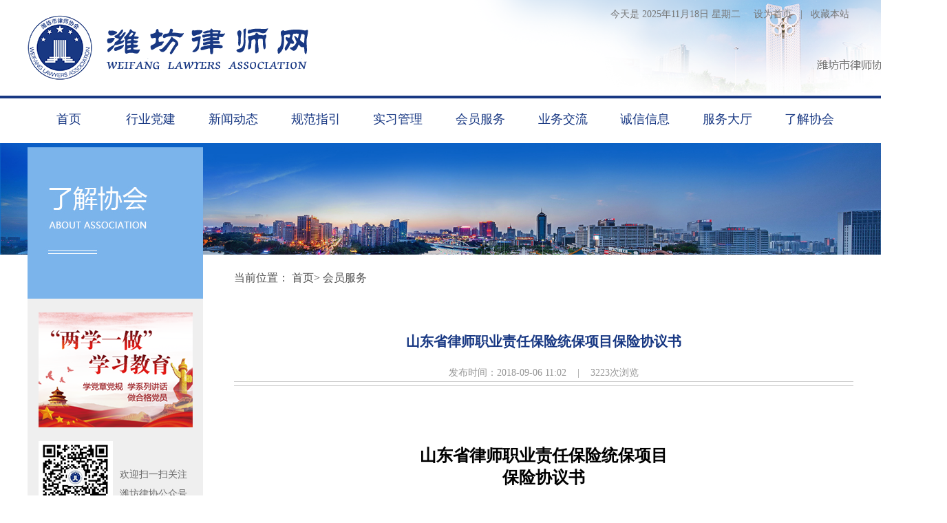

--- FILE ---
content_type: text/html; charset=utf-8
request_url: http://www.weifanglawyer.org.cn/shows/9/182.html
body_size: 12647
content:
<!doctype html>

<html class="no-js">

	<head>

		<meta charset="utf-8">

		<title>潍坊律师网_潍坊市律师协会</title>
		<meta name="keywords" content="潍坊律师网,潍坊市律师协会" />
		<meta name="description" content="" />
		<meta name="referrer" content="never"/>
		<link rel="stylesheet" type="text/css" href="/static/modules/cms/css/style.css?t=6">

		<link rel="stylesheet" href="/static/modules/cms/css/main.css" />

		<link rel="stylesheet" href="/static/modules/cms/css/table.css" />

		<!--左滑样式-->
    	<link rel="stylesheet" href="/static/modules/cms/css/luara.left.css"/>

    	<link rel="shortcut icon" href="/static/modules/cms/images/logo.ico" mce_href="/static/modules/cms/images/logo.ico" type="image/x-icon">

		<script src="/static/modules/cms/js/jquery.min.js"></script>
	    <!--Luara js文件-->
	    <script src="/static/modules/cms/js/jquery.luara.0.0.1.min.js"></script>

	    <script src="/static/modules/cms/js/unslider.min.js"></script>

	    <script type="text/javascript" src="/static/modules/cms/js/uaredirect.js"></script>

	</head>

	<body>

		<div class="header">
			<div class="father">
				
				<div class="logo">
					
					<img src="/static/modules/cms/images/logo-20180808_03.png">

				</div>
				
				<div class="logo_shezhi">
					<span>
						<a href="javascript:void(0);" onclick="SetHome(this,document.domain);">设为首页</a>
					</span>&nbsp;&nbsp;|&nbsp;&nbsp;
					<span>
						<a href="javascript:void(0);" onclick="AddFavorite('我的网站',location.href)">收藏本站</a>
					</span>
				</div>
				<div class="logo_time">
					今天是 2025年11月18日 星期二				</div>

				<script type="text/javascript">
				    function SetHome(obj,url){
					    try{
					        obj.style.behavior='url(#default#homepage)';
					        obj.setHomePage(url);
					    }catch(e){
					        if(window.netscape){
					            try{
					                netscape.security.PrivilegeManager.enablePrivilege("UniversalXPConnect");
					            }catch(e){
					                alert("抱歉，此操作被浏览器拒绝！\n\n请在浏览器地址栏输入“about:config”并回车然后将[signed.applets.codebase_principal_support]设置为'true'");
					            }
					        }else{
					            alert("抱歉，您所使用的浏览器无法完成此操作。\n\n您需要手动将【"+url+"】设置为首页。");
					        }
					    }
					}
 
				//收藏本站
				function AddFavorite(title, url) {
				    try {
				        window.external.addFavorite(url, title);
				    }
				    catch (e) {
				        try {
				            window.sidebar.addPanel(title, url, "");
				        }
				        catch (e) {
				            alert("抱歉，您所使用的浏览器无法完成此操作。\n\n加入收藏失败，请使用Ctrl+D进行添加");
				        }
				    }
				}

				</script>

			</div>

		</div>
		
		<div class="daohang">

			<!-- <div class="fenge1"></div> -->

			<div class="menu">
				
				<div class="menu table">
					
					<ul class="ul1">
						<li class="li1">
							<a class="a1" href="/">首页</a>
						</li>
												<li class="li1" >
						<a  class="a1" href="/index.php/lists/12.html" title="行业党建">行业党建</a>
						<!--判断是否有子栏目-->
												<ul class="slide">
														<li><a href="/index.php/lists/39.html" title="律协党建">律协党建</a></li>
														<li><a href="/index.php/lists/40.html" title="两学一做">两学一做</a></li>
																					
						</ul>
												</li>
												<li class="li1" >
						<a  class="a1" href="/index.php/lists/6.html" title="新闻动态">新闻动态</a>
						<!--判断是否有子栏目-->
												<ul class="slide">
														<li><a href="/index.php/lists/25.html" title="行业动态">行业动态</a></li>
														<li><a href="/index.php/lists/26.html" title="通知公告">通知公告</a></li>
																					
						</ul>
												</li>
												<li class="li1" >
						<a  class="a1" href="/index.php/lists/7.html" title="规范指引">规范指引</a>
						<!--判断是否有子栏目-->
												<ul class="slide">
																					
						</ul>
												</li>
												<li class="li1" >
						<a  class="a1" href="/index.php/lists/8.html" title="实习管理">实习管理</a>
						<!--判断是否有子栏目-->
												<ul class="slide">
																					
						</ul>
												</li>
												<li class="li1" class='hover'>
						<a  class="a1" href="/index.php/lists/9.html" title="会员服务">会员服务</a>
						<!--判断是否有子栏目-->
												<ul class="slide">
																					
						</ul>
												</li>
												<li class="li1" >
						<a  class="a1" href="/index.php/lists/10.html" title="业务交流">业务交流</a>
						<!--判断是否有子栏目-->
												<ul class="slide">
																					
						</ul>
												</li>
												<li class="li1" >
						<a  class="a1" href="/index.php/lists/11.html" title="诚信信息">诚信信息</a>
						<!--判断是否有子栏目-->
												<ul class="slide">
														<li><a href="/index.php/lists/37.html" title="表彰信息">表彰信息</a></li>
														<li><a href="/index.php/lists/38.html" title="警示信息">警示信息</a></li>
																					
						</ul>
												</li>
												<li class="li1" >
						<a  class="a1" href="/index.php/lists/13.html" title="服务大厅">服务大厅</a>
						<!--判断是否有子栏目-->
												<ul class="slide">
							
							<li><a href="/formguide/index/index.html?id=5" target="_blank">投诉中心</a></li>

							<li><a href="/formguide/index/index.html?id=7" target="_blank">维权中心</a></li>

							<li><a href="http://12348.shandong.gov.cn/channels/ch00630/" target="_blank">律师/律所查询</a></li>

							<li><a href="https://flk.npc.gov.cn/" target="_blank">法律法规检索</a></li>

							<li><a href="/lists/45">业务培训报名入口</a></li>

							<li><a href="http://kaoshi.speaklaw.cn/" target="_blank">诚信执业在线学习</a></li>

							<li><a href="/lists/47">下载专区</a></li>
														
						</ul>
												</li>
												<li class="li1" >
						<a  class="a1" href="/index.php/lists/5.html" title="了解协会">了解协会</a>
						<!--判断是否有子栏目-->
												<ul class="slide">
														<li><a href="/index.php/lists/14.html" title="协会简介">协会简介</a></li>
														<li><a href="/index.php/lists/15.html" title="协会章程">协会章程</a></li>
														<li><a href="/index.php/lists/16.html" title="律师行业党委">律师行业党委</a></li>
														<li><a href="/index.php/lists/17.html" title="律师行业纪委">律师行业纪委</a></li>
														<li><a href="/index.php/lists/18.html" title="常务理事会">常务理事会</a></li>
														<li><a href="/index.php/lists/49.html" title="监事会">监事会</a></li>
														<li><a href="/index.php/lists/19.html" title="理事会">理事会</a></li>
														<li><a href="/index.php/lists/20.html" title="专门委员会">专门委员会</a></li>
														<li><a href="/index.php/lists/21.html" title="专业委员会">专业委员会</a></li>
														<li><a href="/index.php/lists/22.html" title="秘书处">秘书处</a></li>
																					
						</ul>
												</li>
												
					</ul>

				</div>

			</div>
		</div>
		<div class="banner2">
			
			<img src="/static/modules/cms/images/pic.jpg">

		</div>

		<div class="core">

			<div class="list1">
				
				<div class="left">

	<div class="news_type">
		
		<div class="title">
			
			<img id="left-bg" src=""/>
		</div>

		<div class="title_child">
			
			<ul>

								

			</ul>

		</div>

		<div class="left_pic">
			
			<div class="left_pic_x">
				
				<img src="/static/modules/cms/images/xuexi.png">

			</div>

			<div class="left_pic_wx">
				
				<div>

					<img src="/static/modules/cms/images/8.png">

				</div>

				<div>
					<p>欢迎扫一扫关注</p>

					<p>潍坊律协公众号</p>

				</div>

			</div>

		</div>

	</div>

</div>
<script type="text/javascript">
	//获取当前地址的相对路径
	var url = document.location.toString();
	var arrUrl = url.split("//");

	var start = arrUrl[1].indexOf("/");
	var relUrl = arrUrl[1].substring(start);//stop省略，截取从start开始到结尾的所有字符

	if(relUrl.indexOf("?") != -1){
		relUrl = relUrl.split("?")[0];
	}
	url=relUrl;
	if(url.indexOf('14') >= 0 || url.indexOf('15') >= 0 || url.indexOf('16') >= 0 || url.indexOf('17') >= 0 || url.indexOf('18') >= 0 || url.indexOf('19') >= 0 || url.indexOf('20') >= 0 || url.indexOf('21') >= 0 || url.indexOf('22') >= 0 || url.indexOf('23') >= 0 || url.indexOf('24') >= 0 || url.indexOf('49') >= 0){
		$('#left-bg').attr('src', "/static/modules/cms/images/f5.jpg");
	}else if(url.indexOf('25') >= 0 || url.indexOf('26') >= 0){
		$('#left-bg').attr('src', "/static/modules/cms/images/f3.jpg");
	}else if(url.indexOf('27') >= 0 || url.indexOf('28') >= 0|| url.indexOf('7') >= 0){
		$('#left-bg').attr('src', "/static/modules/cms/images/f6.jpg");
	}else if(url.indexOf('29') >= 0 || url.indexOf('30') >= 0 || url.indexOf('31') >= 0 || url.indexOf('8') >= 0){
		$('#left-bg').attr('src', "/static/modules/cms/images/f8.jpg");
	}else if(url.indexOf('32') >= 0 || url.indexOf('33') >= 0 || url.indexOf('34') >= 0 || url.indexOf('9') >= 0){
		$('#left-bg').attr('src', "/static/modules/cms/images/f7.jpg");
	}else if(url.indexOf('35') >= 0 || url.indexOf('36') >= 0 || url.indexOf('10') >= 0){
		$('#left-bg').attr('src', "/static/modules/cms/images/f1.jpg");
	}else if(url.indexOf('37') >= 0 || url.indexOf('38') >= 0){
		$('#left-bg').attr('src', "/static/modules/cms/images/f4.jpg");
	}else if(url.indexOf('39') >= 0 || url.indexOf('40') >= 0){
		$('#left-bg').attr('src', "/static/modules/cms/images/f2.jpg");
	}else if(url.indexOf('search') >= 0){
		$('#left-bg').attr('src', "/static/modules/cms/images/sousuo.png");
	}else{
		$('#left-bg').attr('src', "/static/modules/cms/images/fuwu.png");
	}
</script>

				<div class=right>

					<div class="weizhi bread-nav">
						<span>当前位置：
							  <a href="/">首页</a>&gt; <a href="/lists/9.html" >会员服务</a>						</span>

					</div>

					<!-- <div class="hot"> -->
						
						<div class="news_data">
							
							<div class="news_title">
								
								<span>山东省律师职业责任保险统保项目保险协议书</span>

							</div>

							<div class="news_shuxing">
							<span>发布时间：2018-09-06 11:02</span><span>&nbsp;&nbsp;&nbsp;&nbsp;|&nbsp;&nbsp;&nbsp;&nbsp;</span><span>3223次浏览</span>

							</div>

						</div>
					<!-- </div> -->

					<div class="xian2"></div>
					<div class="news_neirong">
						
						<div class="xiangxi">
							<div>
	&nbsp;
	<h2 style="text-align: center;">
		&nbsp;<br />
		山东省律师职业责任保险统保项目<br />
		保险协议书</h2>
	&nbsp;<br />
	&nbsp;<br />
	甲方： 山东省律师协会<br />
	地址： 济南市经十路9777号<br />
	&nbsp;<br />
	乙方：中国人民财产保险股份有限公司山东省分公司<br />
	地址：济南市泺源大街88号<br />
	&nbsp;<br />
	甲乙双方就甲方组织的山东省律师职业责任保险统保项目，经协商签订如下协议，以兹共同遵守。<br />
	一、协议组成<br />
	1、下列文件应作为本协议的组成部分：<br />
	（1）本保险协议书；<br />
	（2）保险单、保险凭证、批单;<br />
	（3）中选通知书（2012年）；<br />
	（4）竞争性谈判文件答疑及竞争性谈判文件（2012年）；<br />
	（5）应答文件澄清及承诺（2012年）；<br />
	（6）应答文件（2012年）；<br />
	（7）形成合同的其他有关文件。<br />
	2、上述文件应互为补充和解释，如有不清或互相矛盾之处，以上面所列顺序在前的为准。<br />
	二、保险项目<br />
	山东省律师协会组织的山东省律师职业责任保险统保项目。<br />
	三、投保与出单<br />
	本协议签订后，甲方收集全省拟投保律师事务所及律师投保清单（见附件一：投保确认清单；附件二：投保人员清单），由甲方依据本年度确定的保险费价格核算全省应缴保险费，向乙方指定账户划付保险费。<br />
	乙方在收到甲方投保确认清单、投保人员清单、保险费后，依据本章《山东省律师职业责任保险统保方案》内容向甲方出具保险单并后附承保确认清单（见附件三：承保确认清单）、向各被保险律师事务所出具保险凭证（见附件四：保险凭证样本）；向山东省律师协会、各地市律师协会、各律师事务所分别开具保险费发票，开具金额依据应缴保费一览表。<br />
	一旦乙方未按本协议中保险方案及各项特别条款、特别约定内容出具完整的保险单，甲方有权要求乙方批改或重新出具；乙方如在接到批改或重新出具保单申请之日起三个工作日内未完成保单批改或重新出具工作，甲方有权选择终止本协议。<br />
	四、保险条件及条款<br />
	&nbsp;<br />
	<strong>律师职业责任保险统保方案</strong><br />
	<table align="center" border="1" cellpadding="0" cellspacing="0" width="584">
		<tbody>
			<tr>
				<td colspan="4" style="width:584px;">
					<strong>一、投保人名称和地址</strong></td>
			</tr>
			<tr>
				<td colspan="2" style="width:125px;">
					投保人名称：</td>
				<td colspan="2" style="width:459px;">
					山东省律师协会</td>
			</tr>
			<tr>
				<td colspan="2" style="width:125px;height:28px;">
					投保人地址：</td>
				<td colspan="2" style="width:459px;height:28px;">
					济南市经十路15743号</td>
			</tr>
			<tr>
				<td colspan="4" style="width:584px;">
					<strong>二、被保险人名称和地址</strong></td>
			</tr>
			<tr>
				<td colspan="2" style="width:125px;">
					被保险人名称：</td>
				<td colspan="2" style="width:459px;">
					山东省律师协会所辖的各律师事务所及律师</td>
			</tr>
			<tr>
				<td colspan="2" style="width:125px;">
					被保险人地址：</td>
				<td colspan="2" style="width:459px;">
					详见投保清单</td>
			</tr>
			<tr>
				<td rowspan="4" style="width:65px;height:20px;">
					<strong>三、</strong><br />
					<strong>赔</strong><br />
					<strong>偿</strong><br />
					<strong>限</strong><br />
					<strong>额</strong></td>
				<td style="width:60px;height:20px;">
					<strong>方案</strong></td>
				<td style="width:212px;height:20px;">
					每名律师年累计赔偿限额（万元）</td>
				<td style="width:248px;height:20px;">
					每家律师事务所每次赔偿限额（万元）</td>
			</tr>
			<tr>
				<td style="width:60px;height:54px;">
					<strong>A</strong><strong>方案</strong></td>
				<td style="width:212px;height:54px;">
					400</td>
				<td style="width:248px;height:54px;">
					400</td>
			</tr>
			<tr>
				<td style="width:60px;height:46px;">
					<strong>B</strong><strong>方案</strong></td>
				<td style="width:212px;height:46px;">
					1000</td>
				<td style="width:248px;height:46px;">
					1000</td>
			</tr>
			<tr>
				<td colspan="3" style="width:519px;height:46px;">
					所有被保险人年累计赔偿限额RMB1.5亿元</td>
			</tr>
			<tr>
				<td colspan="2" style="width:125px;height:20px;">
					<strong>四、法律费用</strong></td>
				<td colspan="2" style="width:459px;height:20px;">
					每家律师事务所每次事故7万元，且与每次事故赔偿限额单独计算，但累计不超过每个律师事务所累计赔偿限额。</td>
			</tr>
			<tr>
				<td colspan="2" style="width:125px;height:20px;">
					<strong>五、免赔额</strong></td>
				<td colspan="2" style="width:459px;height:20px;">
					每次事故绝对免赔额为每次事故损失金额的5%。</td>
			</tr>
			<tr>
				<td colspan="2" style="width:125px;height:15px;">
					<strong>六、保险期限</strong></td>
				<td colspan="2" style="width:459px;height:15px;">
					12个月。</td>
			</tr>
			<tr>
				<td colspan="2" style="width:125px;height:15px;">
					<strong>七、索赔基础</strong></td>
				<td colspan="2" style="width:459px;height:15px;">
					期内索赔制</td>
			</tr>
			<tr>
				<td colspan="2" style="width:125px;height:15px;">
					<strong>八、追溯期</strong></td>
				<td colspan="2" style="width:459px;height:15px;">
					1、首次投保追溯期设定：<br />
					首次投保追溯期一年，即为首次合同生效日之前一年；<br />
					2、连续投保追溯期设定：<br />
					连续投保，本保险追溯期从首次投保追溯期开始之日开始计算，最长不超过四年。</td>
			</tr>
			<tr>
				<td colspan="2" style="width:125px;height:15px;">
					<strong>九、保险费</strong></td>
				<td colspan="2" style="width:459px;height:15px;">
					A方案：75元/人；B方案：110元/人</td>
			</tr>
			<tr>
				<td colspan="2" style="width:125px;height:15px;">
					<strong>十、保费支付</strong></td>
				<td colspan="2" style="width:459px;height:15px;">
					按山东省保监局相关文件执行。</td>
			</tr>
			<tr>
				<td colspan="2" style="width:125px;height:15px;">
					<strong>十一、适用条款：</strong></td>
				<td colspan="2" style="width:459px;height:15px;">
					中国人民财产保险股份有限公司律师职业责任保险条款[人保（备案）【2009】N323号]</td>
			</tr>
			<tr>
				<td colspan="2" style="width:125px;height:37px;">
					<strong>十二、特别约定</strong></td>
				<td colspan="2" style="width:459px;height:37px;">
					1、律师调动，律师事务所分立合并特别约定<br />
					保险期限内，律师在山东省范围内的律师事务所之间正常调动，该律师保险责任、赔偿限额不受影响。如调动后的律师事务所不在被保险人清单中，且原律师事务所未对该调动律师作退保的，因该律师导致的保险事故，保险人承担赔偿责任，该律师的赔偿限额仍按保单规定的每名律师累计赔偿限额执行。经该律师本人申请，保险人同意将赔款直接划转该律师事务所。分立或合并的律师事务所符合被保险人范围，保险责任不受影响。<br />
					2、新投保情况特别约定<br />
					对于保险期间内新加入要求投保的律师，保险公司须予以办理承保；保险费的收取按照保险公司短期费率计收；保单形式为批单及保险凭证。<br />
					3、退保情况特别约定<br />
					保险期间内如律师要求退保的，保险公司须予以办理；保险费的退还按未到期保险费短期费率计提。<br />
					4、保费优惠特别约定<br />
					如果协会统保项目首年赔款不超过保费的10%，第二年续保时，保险费在第一年的基础上优惠10%；连续两年赔款均不超过保费的10%，续保时在第一年保费基础上优惠20%；连续三年赔款均不超过保费的10%，续保时在第一年保费基础上优惠30%；连续多年（超过3年）符合该条件，累计优惠最高为第一年保费的30%。<br />
					凡上一年度赔款超过10%，续保时保费为第一年保费。<br />
					5、附加意外伤害医疗保险特别约定<br />
					被保险人指派的律师在开庭时及开庭前后24小时内因意外事故造成的人身伤害所产生的医疗费用，保险人负责赔偿（不包括残疾保险金和死亡保险金）。每人每次事故赔偿限额为人民币5000.00元。<br />
					6、责任免除特别约定<br />
					保险人同意，将保险条款中第六条第五项&ldquo;被保险人与他人签订所约定的责任，但即使没有这种协议依法仍应由被保险人承担的法律责任不在此限。&rdquo;改为：&ldquo;被保险人与他人签订所约定的责任，但依照法律法规应赔偿的责任不在此限。&rdquo;</td>
			</tr>
			<tr>
				<td colspan="2" style="width:125px;height:183px;">
					<strong>十三、特别条款</strong></td>
				<td colspan="2" style="width:459px;height:183px;">
					下列特别条款适用于本保险单的各个部分，若其与本保险单的其他规定相冲突，则以下列特别条款为准：<br />
					<strong>1</strong><strong>、其他资料条款</strong><br />
					兹经双方同意并约定，委托人提供的有关证据文件、账册、报表等其他不可再得的资料原件，在交由被保险人保管时发生损毁、灭失或盗窃、抢劫、抢夺，并因此导致资料的无效或缺失，被保险人依法应承担的经济赔偿责任，保险人负责赔偿。<br />
					<strong>2</strong><strong>、错误和遗漏条款</strong><br />
					经双方同意，投保人、被保险人因过失而延迟、错误或遗漏向保险人告知或通知保险条款规定的被保险人义务所列事项，被保险人在本保险合同项下的权益不受影响。但投保人、被保险人一旦发现其延迟、错误或遗漏，应立即通知保险人上述事项，并支付从风险增加之日起至保险期间届满之日止期间可能的额外保险费，否则保险人不承担保险责任。<br />
					本附加条款与主条款内容相悖之处，以本附加条款为准；未尽之处，以主条款为主。</td>
			</tr>
			<tr>
				<td colspan="2" style="width:125px;height:33px;">
					<strong>十四、争议处理</strong></td>
				<td colspan="2" style="width:459px;height:33px;">
					被保险人与保险公司就事故责任及赔偿金额发生分歧时，由事故调解委员会进行调解。</td>
			</tr>
		</tbody>
	</table>
	<div style="clear:both;">
		&nbsp;</div>
	&nbsp;<br />
	五、保险费计算及支付<br />
	1、自2012年起，本统保项目连续四年赔款均不超过保费的10%，根据双方协议，确定2016年10月-2017年10月保险费为：A方案:<u>45.00</u>元/人 &nbsp;&nbsp;B方案:<u>66.00</u>元/人&nbsp;<br />
	2、保险费的支付方式<br />
	甲方统一向乙方指定账户划付。<br />
	六、期内服务<br />
	1、理赔单证要求&nbsp;<br />
	发生保险事故后，乙方认可被保险人提交的下列材料作为理赔依据，并承诺除此之外不再要求提供任何其他材料：<br />
	1）出险通知书（由保险公司提供，被保险人填写并签章）<br />
	2）保险凭证复印件<br />
	3）证明律师责任的法律文件（经人民法院判决书、仲裁机构裁决书、事故调解委员会调解书、经双方当事人协商确定并经保险人认可的赔偿协议）<br />
	4）索赔申请书<br />
	5）损失清单<br />
	6）责任职业律师的《律师职业证》复印件<br />
	7）与委托人签订的委托合同或委托代理合同复印件<br />
	8）其他证明损失性质、原因和程度的单证材料复印件<br />
	2、理赔程序与服务要求<br />
	1）接报案<br />
	乙方设立24小时保险服务专线电话，电话号码：<u>95518</u>，可随时接受被保险人的出险报案。<br />
	2）现场查勘<br />
	A、乙方接到报案后，应在2小时内以书面（传真）提出处理意见，并回复是否前往现场调查。如果乙方未按上述规定进行书面（传真）回复，则表示不去现场调查并同意以被保险人提供的索赔材料为理赔依据。<br />
	B、如需要现场调查，乙方的查勘理赔人员应在5小时内赶到事发律师事务所。<br />
	C、乙方的查勘人员到达现场后，应立即查明出险时间、地点、原因，商定初步的后续处理方案并签字确认。<br />
	3）核定损失和赔偿金额<br />
	A、被保险人通过传真的方式按本协议相关规定所提交的索赔资料，乙方接到后应给予书面确认（包括书面签收、传真确认），并应立即审查核实。<br />
	B、乙方若认为被保险人递交的证明和资料不完整的，应立即以书面或口头方式通知被保险人应补充提供的有关证明和资料。在乙方工作人员确认接到索赔资料2个工作日内未提出有关审核意见，则视为乙方认可索赔资料完整。<br />
	C、上述资料的原始单证应在采用上述方式提交后10日内（以邮寄日为准）以EMS、邮寄或其他方式向乙方项目服务小组提交。<br />
	乙方据此在3个工作日内对损失及赔偿金额进行核定。<br />
	4）事故调解委员会<br />
	在被保险人与乙方就事故责任及赔偿金额发生分歧时，由事故调解委员会进行调解。<br />
	事故调解委员会成员三名，由甲乙双方协商确定三名该领域的专家组成。不能协商确定时，由双方共同从济南仲裁委仲裁员中随机抽取三名仲裁员组成。<br />
	5）司法管辖<br />
	双方就本协议发生争议，可提交山东省律师协会所在地法院诉讼解决。<br />
	6）赔款支付<br />
	双方达成一致后，乙方同意在被保险人提供完整的索赔资料后按照以下时限要求支付赔款：<br />
	赔款金额在RMB300,000元以下（含），7个工作日内支付；<br />
	赔款金额在RMB300,000元以上，10个工作日内支付。<br />
	3、定期提供保险理赔资料<br />
	乙方应于每季度初10日内向甲方提供上个季度保险理赔统计报表和报案清单，理赔统计报表和报案清单应加盖乙方签章。报表格式由甲方、乙方共同商定。<br />
	七、一般条款<br />
	（一）协议有效期<br />
	叁年。<br />
	（二）协议变更<br />
	本协议如有未尽事宜，经甲乙双方协商后可随时以书面形式修改或补充，并作为本协议的组成部分。<br />
	如因特殊原因确有需要解除本协议的，甲方、乙方均应提前90天通知对方终止本协议，并对保单进行相应注销。<br />
	（三）保密条款<br />
	除非下列情况，自本协议生效之日起，甲乙双方不得将本协议涉及的所有有形、无形的信息及资料（包括但不限于双方的往来书面文字文件、电子邮件及信息、软盘资料等）泄露给第三方：<br />
	1、应法律或司法管辖要求而提供，或；<br />
	2、经甲乙双方书面同意：<br />
	本协议一方因过错造成泄密而给另一方造成损失的，过错一方承担经济赔偿责任。<br />
	本协议终止时本条款继续有效三年。<br />
	（四）法律责任<br />
	由于本协议一方当事人的过错，造成本协议不能履行或者不能完全履行的，由有过错的一方依法承担违约责任；如属双方当事人的过错，则根据双方当事人过错的实际情况，由双方当事人分别承担各自应负的违约责任。<br />
	若发生违约情形，违约方依法依约承担其相应法律责任后，除非守约方同意终止本协议的，本协议仍须继续履行。<br />
	（五）其他<br />
	1、乙方按本协议出具的保单与本协议冲突之处，以本协议内容为准，本协议另有明确约定的情况除外。<br />
	2、本协议执行过程中，甲方可根据实际情况就单项保险事故聘请专业保险经纪公司提供服务，服务费用由乙方支付。费用数额由甲、乙以及保险经纪公司协商确定。<br />
	3、甲方所辖部分律师或律师事务所没有参加投保或中途退保的，甲方不承担违约责任，且不影响本协议效力。<br />
	4、本协议一式四份，甲方执贰份，乙方执贰份。<br />
	附件：1、投保确认清单<br />
	2、应缴保费一览表<br />
	3、承保确认清单<br />
	4、保险凭证样本<br />
	&nbsp;<br />
	&nbsp;<br />
	甲方：山东省律师协会&nbsp;&nbsp;&nbsp;&nbsp; 乙方：中国人民财产保险股份有限公司<br />
	山东省分公司<br />
	&nbsp;<br />
	负 责 人 ： &nbsp;&nbsp;&nbsp;&nbsp;&nbsp;&nbsp;&nbsp;&nbsp;&nbsp;&nbsp;&nbsp;&nbsp;&nbsp;&nbsp;&nbsp;&nbsp;&nbsp;&nbsp;&nbsp;&nbsp;负 责 人：<br />
	&nbsp;<br />
	（或授权代表）&nbsp;&nbsp;&nbsp;&nbsp;&nbsp;&nbsp;&nbsp;&nbsp;&nbsp;&nbsp;&nbsp;&nbsp;&nbsp;&nbsp;&nbsp; &nbsp;&nbsp;&nbsp;&nbsp;&nbsp;&nbsp;（或授权代表）<br />
	时间： &nbsp;&nbsp;&nbsp;年 &nbsp;&nbsp;&nbsp;月 &nbsp;&nbsp;日&nbsp;&nbsp; &nbsp;&nbsp;&nbsp;&nbsp;&nbsp;时间：&nbsp; &nbsp;&nbsp;&nbsp;年 &nbsp;&nbsp;&nbsp;月 &nbsp;&nbsp;&nbsp;日<br />
	签字地点：<br />
	&nbsp;<br />
	&nbsp;<br />
	&nbsp;<br />
	&nbsp;<br />
	&nbsp;<br />
	&nbsp;<br />
	&nbsp;<br />
	&nbsp;<br />
	&nbsp;<br />
	&nbsp;<br />
	&nbsp;<br />
	&nbsp;<br />
	&nbsp;<br />
	&nbsp;<br />
	&nbsp;<br />
	&nbsp;<br />
	&nbsp;<br />
	&nbsp;<br />
	<strong>附件一：投保确认清单</strong><br />
	<strong>投保确认清单</strong><br />
	<strong>（所有页面填写完毕后请加盖骑缝章）</strong><br />
	&nbsp;<br />
	&nbsp;<br />
	<table border="1" cellpadding="0" cellspacing="0">
		<tbody>
			<tr>
				<td style="width:591px;">
					<strong>律师事务所所在地市&nbsp;&nbsp;&nbsp;&nbsp;&nbsp;&nbsp;&nbsp;&nbsp;&nbsp;&nbsp; &nbsp;&nbsp;&nbsp;&nbsp;&nbsp;&nbsp;&nbsp;&nbsp;&nbsp;&nbsp;&nbsp;&nbsp;&nbsp;&nbsp;&nbsp;&nbsp;&nbsp;&nbsp;&nbsp;律师事务所名称 &nbsp;&nbsp;&nbsp;&nbsp;&nbsp;&nbsp;&nbsp;&nbsp;&nbsp;&nbsp;&nbsp;&nbsp;&nbsp;&nbsp;</strong><br />
					&nbsp;<br />
					<strong>律师事务所地址&nbsp;&nbsp;&nbsp;&nbsp;&nbsp;&nbsp;&nbsp;&nbsp;&nbsp;&nbsp;&nbsp;&nbsp;&nbsp;&nbsp;&nbsp;&nbsp;&nbsp;&nbsp;&nbsp;&nbsp;&nbsp;&nbsp;&nbsp;&nbsp;&nbsp;&nbsp;&nbsp;&nbsp;&nbsp;&nbsp;&nbsp; &nbsp;&nbsp;&nbsp;&nbsp;</strong><br />
					&nbsp;<br />
					<strong>联系人&nbsp;&nbsp;&nbsp;&nbsp;&nbsp;&nbsp;&nbsp;&nbsp;&nbsp;&nbsp; &nbsp;&nbsp;&nbsp;&nbsp;&nbsp;联系电话&nbsp;&nbsp;&nbsp;&nbsp;&nbsp;&nbsp;&nbsp;&nbsp;&nbsp;&nbsp;&nbsp;&nbsp;&nbsp;&nbsp;&nbsp;&nbsp; &nbsp;&nbsp;&nbsp;&nbsp;填表日期：</strong><strong><u>2012</u></strong><strong><u>年</u></strong>&nbsp;&nbsp; <strong><u>月</u></strong>&nbsp;&nbsp; <strong><u>日</u></strong></td>
			</tr>
		</tbody>
	</table>
	本律师事务所声明：已充分理解投保险种对应的保险条款（包括责任免除部分和特别约定部分），同意以此确认作为参加山东省律师协会律师职业责任保险统保的依据，并郑重承诺在&nbsp;&nbsp;&nbsp; 月&nbsp;&nbsp;&nbsp; 日之前一次性缴清本事务所应负担的保费。<br />
	&nbsp;<br />
	&nbsp;<br />
	<strong>方案选择</strong>&nbsp;&nbsp;&nbsp;&nbsp;&nbsp;&nbsp;&nbsp;&nbsp;&nbsp;&nbsp;&nbsp; <strong>方案</strong><strong>(A</strong><strong>、</strong><strong>B</strong><strong>请选择</strong><strong>)&nbsp;&nbsp;&nbsp;&nbsp;&nbsp;&nbsp;&nbsp;&nbsp;&nbsp;&nbsp;&nbsp;&nbsp;&nbsp;&nbsp;&nbsp;&nbsp;&nbsp;&nbsp;&nbsp;&nbsp;&nbsp;&nbsp;&nbsp;&nbsp;&nbsp;&nbsp;&nbsp;&nbsp;&nbsp;&nbsp;&nbsp;&nbsp;&nbsp;&nbsp;&nbsp; </strong>&nbsp;&nbsp;&nbsp;&nbsp;&nbsp;&nbsp;&nbsp;&nbsp;&nbsp;&nbsp;&nbsp;&nbsp;&nbsp;&nbsp;<br />
	<table border="1" cellpadding="0" cellspacing="0">
		<tbody>
			<tr>
				<td style="width:67px;height:76px;">
					总人数（人）</td>
				<td style="width:67px;height:76px;">
					参保人数（人）</td>
				<td style="width:67px;height:76px;">
					应缴保费（元）</td>
				<td style="width:64px;height:76px;">
					省律协承担比例（%）</td>
				<td style="width:66px;height:76px;">
					省律协承担金额（元）</td>
				<td style="width:64px;height:76px;">
					市律协承担比例（%）</td>
				<td style="width:66px;height:76px;">
					市律协承担金额（元）</td>
				<td style="width:64px;height:76px;">
					律师事务所承担比例（%）</td>
				<td style="width:66px;height:76px;">
					律师事务所承担金额（元）</td>
			</tr>
			<tr>
				<td style="width:67px;">
					&nbsp;</td>
				<td style="width:67px;">
					&nbsp;</td>
				<td style="width:67px;">
					&nbsp;</td>
				<td style="width:64px;">
					&nbsp;</td>
				<td style="width:66px;">
					&nbsp;</td>
				<td style="width:64px;">
					&nbsp;</td>
				<td style="width:66px;">
					&nbsp;</td>
				<td style="width:64px;">
					&nbsp;</td>
				<td style="width:66px;">
					&nbsp;</td>
			</tr>
		</tbody>
	</table>
	&nbsp;<br />
	&nbsp;<br />
	附：请如实详细填写相关信息，如出现问题可及时与您取得联系并解决问题<br />
	&nbsp;<br />
	&nbsp;<br />
	&nbsp;<br />
	&nbsp;<br />
	&nbsp;<br />
	&nbsp;<br />
	&nbsp;<br />
	&nbsp;<br />
	<strong>附件二：投保人员清单</strong><br />
	<strong>投保人员清单</strong><br />
	<table border="1" cellpadding="0" cellspacing="0" width="588">
		<tbody>
			<tr>
				<td style="width:36px;height:40px;">
					序号</td>
				<td style="width:79px;height:40px;">
					姓名</td>
				<td style="width:60px;height:40px;">
					性别</td>
				<td style="width:132px;height:40px;">
					单位</td>
				<td style="width:132px;height:40px;">
					执业证号</td>
				<td style="width:90px;height:40px;">
					身份证号</td>
				<td style="width:59px;height:40px;">
					选择方案</td>
			</tr>
			<tr>
				<td style="width:36px;height:40px;">
					&nbsp;</td>
				<td style="width:79px;height:40px;">
					&nbsp;</td>
				<td style="width:60px;height:40px;">
					&nbsp;</td>
				<td style="width:132px;height:40px;">
					&nbsp;</td>
				<td style="width:132px;height:40px;">
					&nbsp;</td>
				<td style="width:90px;height:40px;">
					&nbsp;</td>
				<td style="width:59px;height:40px;">
					&nbsp;</td>
			</tr>
			<tr>
				<td style="width:36px;height:40px;">
					&nbsp;</td>
				<td style="width:79px;height:40px;">
					&nbsp;</td>
				<td style="width:60px;height:40px;">
					&nbsp;</td>
				<td style="width:132px;height:40px;">
					&nbsp;</td>
				<td style="width:132px;height:40px;">
					&nbsp;</td>
				<td style="width:90px;height:40px;">
					&nbsp;</td>
				<td style="width:59px;height:40px;">
					&nbsp;</td>
			</tr>
			<tr>
				<td style="width:36px;height:40px;">
					&nbsp;</td>
				<td style="width:79px;height:40px;">
					&nbsp;</td>
				<td style="width:60px;height:40px;">
					&nbsp;</td>
				<td style="width:132px;height:40px;">
					&nbsp;</td>
				<td style="width:132px;height:40px;">
					&nbsp;</td>
				<td style="width:90px;height:40px;">
					&nbsp;</td>
				<td style="width:59px;height:40px;">
					&nbsp;</td>
			</tr>
			<tr>
				<td style="width:36px;height:40px;">
					&nbsp;</td>
				<td style="width:79px;height:40px;">
					&nbsp;</td>
				<td style="width:60px;height:40px;">
					&nbsp;</td>
				<td style="width:132px;height:40px;">
					&nbsp;</td>
				<td style="width:132px;height:40px;">
					&nbsp;</td>
				<td style="width:90px;height:40px;">
					&nbsp;</td>
				<td style="width:59px;height:40px;">
					&nbsp;</td>
			</tr>
			<tr>
				<td style="width:36px;height:40px;">
					&nbsp;</td>
				<td style="width:79px;height:40px;">
					&nbsp;</td>
				<td style="width:60px;height:40px;">
					&nbsp;</td>
				<td style="width:132px;height:40px;">
					&nbsp;</td>
				<td style="width:132px;height:40px;">
					&nbsp;</td>
				<td style="width:90px;height:40px;">
					&nbsp;</td>
				<td style="width:59px;height:40px;">
					&nbsp;</td>
			</tr>
			<tr>
				<td style="width:36px;height:40px;">
					&nbsp;</td>
				<td style="width:79px;height:40px;">
					&nbsp;</td>
				<td style="width:60px;height:40px;">
					&nbsp;</td>
				<td style="width:132px;height:40px;">
					&nbsp;</td>
				<td style="width:132px;height:40px;">
					&nbsp;</td>
				<td style="width:90px;height:40px;">
					&nbsp;</td>
				<td style="width:59px;height:40px;">
					&nbsp;</td>
			</tr>
			<tr>
				<td style="width:36px;height:40px;">
					&nbsp;</td>
				<td style="width:79px;height:40px;">
					&nbsp;</td>
				<td style="width:60px;height:40px;">
					&nbsp;</td>
				<td style="width:132px;height:40px;">
					&nbsp;</td>
				<td style="width:132px;height:40px;">
					&nbsp;</td>
				<td style="width:90px;height:40px;">
					&nbsp;</td>
				<td style="width:59px;height:40px;">
					&nbsp;</td>
			</tr>
			<tr>
				<td style="width:36px;height:40px;">
					&nbsp;</td>
				<td style="width:79px;height:40px;">
					&nbsp;</td>
				<td style="width:60px;height:40px;">
					&nbsp;</td>
				<td style="width:132px;height:40px;">
					&nbsp;</td>
				<td style="width:132px;height:40px;">
					&nbsp;</td>
				<td style="width:90px;height:40px;">
					&nbsp;</td>
				<td style="width:59px;height:40px;">
					&nbsp;</td>
			</tr>
			<tr>
				<td style="width:36px;height:40px;">
					&nbsp;</td>
				<td style="width:79px;height:40px;">
					&nbsp;</td>
				<td style="width:60px;height:40px;">
					&nbsp;</td>
				<td style="width:132px;height:40px;">
					&nbsp;</td>
				<td style="width:132px;height:40px;">
					&nbsp;</td>
				<td style="width:90px;height:40px;">
					&nbsp;</td>
				<td style="width:59px;height:40px;">
					&nbsp;</td>
			</tr>
			<tr>
				<td style="width:36px;height:40px;">
					&nbsp;</td>
				<td style="width:79px;height:40px;">
					&nbsp;</td>
				<td style="width:60px;height:40px;">
					&nbsp;</td>
				<td style="width:132px;height:40px;">
					&nbsp;</td>
				<td style="width:132px;height:40px;">
					&nbsp;</td>
				<td style="width:90px;height:40px;">
					&nbsp;</td>
				<td style="width:59px;height:40px;">
					&nbsp;</td>
			</tr>
			<tr>
				<td style="width:36px;height:40px;">
					&nbsp;</td>
				<td style="width:79px;height:40px;">
					&nbsp;</td>
				<td style="width:60px;height:40px;">
					&nbsp;</td>
				<td style="width:132px;height:40px;">
					&nbsp;</td>
				<td style="width:132px;height:40px;">
					&nbsp;</td>
				<td style="width:90px;height:40px;">
					&nbsp;</td>
				<td style="width:59px;height:40px;">
					&nbsp;</td>
			</tr>
			<tr>
				<td style="width:36px;height:40px;">
					&nbsp;</td>
				<td style="width:79px;height:40px;">
					&nbsp;</td>
				<td style="width:60px;height:40px;">
					&nbsp;</td>
				<td style="width:132px;height:40px;">
					&nbsp;</td>
				<td style="width:132px;height:40px;">
					&nbsp;</td>
				<td style="width:90px;height:40px;">
					&nbsp;</td>
				<td style="width:59px;height:40px;">
					&nbsp;</td>
			</tr>
			<tr>
				<td style="width:36px;height:40px;">
					&nbsp;</td>
				<td style="width:79px;height:40px;">
					&nbsp;</td>
				<td style="width:60px;height:40px;">
					&nbsp;</td>
				<td style="width:132px;height:40px;">
					&nbsp;</td>
				<td style="width:132px;height:40px;">
					&nbsp;</td>
				<td style="width:90px;height:40px;">
					&nbsp;</td>
				<td style="width:59px;height:40px;">
					&nbsp;</td>
			</tr>
			<tr>
				<td style="width:36px;height:40px;">
					&nbsp;</td>
				<td style="width:79px;height:40px;">
					&nbsp;</td>
				<td style="width:60px;height:40px;">
					&nbsp;</td>
				<td style="width:132px;height:40px;">
					&nbsp;</td>
				<td style="width:132px;height:40px;">
					&nbsp;</td>
				<td style="width:90px;height:40px;">
					&nbsp;</td>
				<td style="width:59px;height:40px;">
					&nbsp;</td>
			</tr>
			<tr>
				<td style="width:36px;height:40px;">
					&nbsp;</td>
				<td style="width:79px;height:40px;">
					&nbsp;</td>
				<td style="width:60px;height:40px;">
					&nbsp;</td>
				<td style="width:132px;height:40px;">
					&nbsp;</td>
				<td style="width:132px;height:40px;">
					&nbsp;</td>
				<td style="width:90px;height:40px;">
					&nbsp;</td>
				<td style="width:59px;height:40px;">
					&nbsp;</td>
			</tr>
			<tr>
				<td style="width:36px;height:40px;">
					&nbsp;</td>
				<td style="width:79px;height:40px;">
					&nbsp;</td>
				<td style="width:60px;height:40px;">
					&nbsp;</td>
				<td style="width:132px;height:40px;">
					&nbsp;</td>
				<td style="width:132px;height:40px;">
					&nbsp;</td>
				<td style="width:90px;height:40px;">
					&nbsp;</td>
				<td style="width:59px;height:40px;">
					&nbsp;</td>
			</tr>
			<tr>
				<td style="width:36px;height:40px;">
					&nbsp;</td>
				<td style="width:79px;height:40px;">
					&nbsp;</td>
				<td style="width:60px;height:40px;">
					&nbsp;</td>
				<td style="width:132px;height:40px;">
					&nbsp;</td>
				<td style="width:132px;height:40px;">
					&nbsp;</td>
				<td style="width:90px;height:40px;">
					&nbsp;</td>
				<td style="width:59px;height:40px;">
					&nbsp;</td>
			</tr>
		</tbody>
	</table>
	&nbsp;<br />
	<strong>（表格不够可顺延）</strong></div>
<br clear="all" />
<strong>附件三：承保确认清单</strong><br />
说明：本公司确认以下律师事务所及律师为被保险人，如在本保险年度内被保险人有变化的，本公司将以批单形式进行修改。<br />
<strong>承保确认清单</strong><br />
<strong>（本清单共计</strong>&nbsp;&nbsp; <strong>页；共计</strong>&nbsp;&nbsp;&nbsp;&nbsp; <strong>家律师事务所、律师</strong>&nbsp;&nbsp;&nbsp;&nbsp;&nbsp;&nbsp;&nbsp; <strong>人）</strong><br />
<table border="1" cellpadding="0" cellspacing="0" width="687">
	<tbody>
		<tr>
			<td style="width:54px;height:40px;">
				序号</td>
			<td style="width:47px;height:40px;">
				地市</td>
			<td style="width:157px;height:40px;">
				律师事务所名称</td>
			<td style="width:90px;height:40px;">
				律师姓名</td>
			<td style="width:57px;height:40px;">
				性别</td>
			<td style="width:114px;height:40px;">
				执业证号&nbsp;&nbsp;</td>
			<td style="width:108px;height:40px;">
				身份证号</td>
			<td style="width:58px;height:40px;">
				选择<br />
				方案</td>
		</tr>
		<tr>
			<td style="width:54px;height:40px;">
				&nbsp;</td>
			<td style="width:47px;height:40px;">
				&nbsp;</td>
			<td style="width:157px;height:40px;">
				&nbsp;</td>
			<td style="width:90px;height:40px;">
				&nbsp;</td>
			<td style="width:57px;height:40px;">
				&nbsp;</td>
			<td style="width:114px;height:40px;">
				&nbsp;</td>
			<td style="width:108px;height:40px;">
				&nbsp;</td>
			<td style="width:58px;height:40px;">
				&nbsp;</td>
		</tr>
		<tr>
			<td style="width:54px;height:40px;">
				&nbsp;</td>
			<td style="width:47px;height:40px;">
				&nbsp;</td>
			<td style="width:157px;height:40px;">
				&nbsp;</td>
			<td style="width:90px;height:40px;">
				&nbsp;</td>
			<td style="width:57px;height:40px;">
				&nbsp;</td>
			<td style="width:114px;height:40px;">
				&nbsp;</td>
			<td style="width:108px;height:40px;">
				&nbsp;</td>
			<td style="width:58px;height:40px;">
				&nbsp;</td>
		</tr>
		<tr>
			<td style="width:54px;height:40px;">
				&nbsp;</td>
			<td style="width:47px;height:40px;">
				&nbsp;</td>
			<td style="width:157px;height:40px;">
				&nbsp;</td>
			<td style="width:90px;height:40px;">
				&nbsp;</td>
			<td style="width:57px;height:40px;">
				&nbsp;</td>
			<td style="width:114px;height:40px;">
				&nbsp;</td>
			<td style="width:108px;height:40px;">
				&nbsp;</td>
			<td style="width:58px;height:40px;">
				&nbsp;</td>
		</tr>
		<tr>
			<td style="width:54px;height:40px;">
				&nbsp;</td>
			<td style="width:47px;height:40px;">
				&nbsp;</td>
			<td style="width:157px;height:40px;">
				&nbsp;</td>
			<td style="width:90px;height:40px;">
				&nbsp;</td>
			<td style="width:57px;height:40px;">
				&nbsp;</td>
			<td style="width:114px;height:40px;">
				&nbsp;</td>
			<td style="width:108px;height:40px;">
				&nbsp;</td>
			<td style="width:58px;height:40px;">
				&nbsp;</td>
		</tr>
		<tr>
			<td style="width:54px;height:40px;">
				&nbsp;</td>
			<td style="width:47px;height:40px;">
				&nbsp;</td>
			<td style="width:157px;height:40px;">
				&nbsp;</td>
			<td style="width:90px;height:40px;">
				&nbsp;</td>
			<td style="width:57px;height:40px;">
				&nbsp;</td>
			<td style="width:114px;height:40px;">
				&nbsp;</td>
			<td style="width:108px;height:40px;">
				&nbsp;</td>
			<td style="width:58px;height:40px;">
				&nbsp;</td>
		</tr>
		<tr>
			<td style="width:54px;height:40px;">
				&nbsp;</td>
			<td style="width:47px;height:40px;">
				&nbsp;</td>
			<td style="width:157px;height:40px;">
				&nbsp;</td>
			<td style="width:90px;height:40px;">
				&nbsp;</td>
			<td style="width:57px;height:40px;">
				&nbsp;</td>
			<td style="width:114px;height:40px;">
				&nbsp;</td>
			<td style="width:108px;height:40px;">
				&nbsp;</td>
			<td style="width:58px;height:40px;">
				&nbsp;</td>
		</tr>
		<tr>
			<td style="width:54px;height:40px;">
				&nbsp;</td>
			<td style="width:47px;height:40px;">
				&nbsp;</td>
			<td style="width:157px;height:40px;">
				&nbsp;</td>
			<td style="width:90px;height:40px;">
				&nbsp;</td>
			<td style="width:57px;height:40px;">
				&nbsp;</td>
			<td style="width:114px;height:40px;">
				&nbsp;</td>
			<td style="width:108px;height:40px;">
				&nbsp;</td>
			<td style="width:58px;height:40px;">
				&nbsp;</td>
		</tr>
		<tr>
			<td style="width:54px;height:40px;">
				&nbsp;</td>
			<td style="width:47px;height:40px;">
				&nbsp;</td>
			<td style="width:157px;height:40px;">
				&nbsp;</td>
			<td style="width:90px;height:40px;">
				&nbsp;</td>
			<td style="width:57px;height:40px;">
				&nbsp;</td>
			<td style="width:114px;height:40px;">
				&nbsp;</td>
			<td style="width:108px;height:40px;">
				&nbsp;</td>
			<td style="width:58px;height:40px;">
				&nbsp;</td>
		</tr>
		<tr>
			<td style="width:54px;height:40px;">
				&nbsp;</td>
			<td style="width:47px;height:40px;">
				&nbsp;</td>
			<td style="width:157px;height:40px;">
				&nbsp;</td>
			<td style="width:90px;height:40px;">
				&nbsp;</td>
			<td style="width:57px;height:40px;">
				&nbsp;</td>
			<td style="width:114px;height:40px;">
				&nbsp;</td>
			<td style="width:108px;height:40px;">
				&nbsp;</td>
			<td style="width:58px;height:40px;">
				&nbsp;</td>
		</tr>
		<tr>
			<td style="width:54px;height:40px;">
				&nbsp;</td>
			<td style="width:47px;height:40px;">
				&nbsp;</td>
			<td style="width:157px;height:40px;">
				&nbsp;</td>
			<td style="width:90px;height:40px;">
				&nbsp;</td>
			<td style="width:57px;height:40px;">
				&nbsp;</td>
			<td style="width:114px;height:40px;">
				&nbsp;</td>
			<td style="width:108px;height:40px;">
				&nbsp;</td>
			<td style="width:58px;height:40px;">
				&nbsp;</td>
		</tr>
		<tr>
			<td style="width:54px;height:40px;">
				&nbsp;</td>
			<td style="width:47px;height:40px;">
				&nbsp;</td>
			<td style="width:157px;height:40px;">
				&nbsp;</td>
			<td style="width:90px;height:40px;">
				&nbsp;</td>
			<td style="width:57px;height:40px;">
				&nbsp;</td>
			<td style="width:114px;height:40px;">
				&nbsp;</td>
			<td style="width:108px;height:40px;">
				&nbsp;</td>
			<td style="width:58px;height:40px;">
				&nbsp;</td>
		</tr>
		<tr>
			<td style="width:54px;height:40px;">
				&nbsp;</td>
			<td style="width:47px;height:40px;">
				&nbsp;</td>
			<td style="width:157px;height:40px;">
				&nbsp;</td>
			<td style="width:90px;height:40px;">
				&nbsp;</td>
			<td style="width:57px;height:40px;">
				&nbsp;</td>
			<td style="width:114px;height:40px;">
				&nbsp;</td>
			<td style="width:108px;height:40px;">
				&nbsp;</td>
			<td style="width:58px;height:40px;">
				&nbsp;</td>
		</tr>
		<tr>
			<td style="width:54px;height:40px;">
				&nbsp;</td>
			<td style="width:47px;height:40px;">
				&nbsp;</td>
			<td style="width:157px;height:40px;">
				&nbsp;</td>
			<td style="width:90px;height:40px;">
				&nbsp;</td>
			<td style="width:57px;height:40px;">
				&nbsp;</td>
			<td style="width:114px;height:40px;">
				&nbsp;</td>
			<td style="width:108px;height:40px;">
				&nbsp;</td>
			<td style="width:58px;height:40px;">
				&nbsp;</td>
		</tr>
		<tr>
			<td style="width:54px;height:40px;">
				&nbsp;</td>
			<td style="width:47px;height:40px;">
				&nbsp;</td>
			<td style="width:157px;height:40px;">
				&nbsp;</td>
			<td style="width:90px;height:40px;">
				&nbsp;</td>
			<td style="width:57px;height:40px;">
				&nbsp;</td>
			<td style="width:114px;height:40px;">
				&nbsp;</td>
			<td style="width:108px;height:40px;">
				&nbsp;</td>
			<td style="width:58px;height:40px;">
				&nbsp;</td>
		</tr>
		<tr>
			<td style="width:54px;height:40px;">
				&nbsp;</td>
			<td style="width:47px;height:40px;">
				&nbsp;</td>
			<td style="width:157px;height:40px;">
				&nbsp;</td>
			<td style="width:90px;height:40px;">
				&nbsp;</td>
			<td style="width:57px;height:40px;">
				&nbsp;</td>
			<td style="width:114px;height:40px;">
				&nbsp;</td>
			<td style="width:108px;height:40px;">
				&nbsp;</td>
			<td style="width:58px;height:40px;">
				&nbsp;</td>
		</tr>
	</tbody>
</table>
<strong>（表格不够可顺延）</strong><br />
&nbsp;<br />
<strong>附件四：保险凭证样本</strong><br />
<strong>保 险 凭 证</strong><br />
<strong>尊敬的&nbsp;&nbsp;&nbsp;&nbsp;&nbsp;&nbsp;&nbsp; 律师事务所：</strong><br />
作为承保公司，非常感谢贵所参保山东省律师职业责任保险统保项目！保险单将留存山东省律师协会，此凭证为参保凭证，请妥善保存。根据《山东省律师职业责任保险统保项目保险协议书》，律师职业责任保险统保项目的保险条件为：<br />
&nbsp;<br />
<table align="center" border="1" cellpadding="0" cellspacing="0" width="584">
	<tbody>
		<tr>
			<td colspan="2" style="width:125px;">
				<strong>投保人名称</strong></td>
			<td colspan="2" style="width:459px;">
				山东省律师协会</td>
		</tr>
		<tr>
			<td colspan="2" style="width:125px;">
				<strong>被保险人名称</strong></td>
			<td colspan="2" style="width:459px;">
				山东省律师协会所辖的各律师事务所及律师</td>
		</tr>
		<tr>
			<td rowspan="4" style="width:65px;height:20px;">
				<strong>赔</strong><br />
				<strong>偿</strong><br />
				<strong>限</strong><br />
				<strong>额</strong></td>
			<td style="width:60px;height:20px;">
				<strong>方案</strong></td>
			<td style="width:212px;height:20px;">
				每名律师年累计赔偿限额（万元）</td>
			<td style="width:248px;height:20px;">
				每家律师事务所每次赔偿限额（万元）</td>
		</tr>
		<tr>
			<td style="width:60px;height:34px;">
				<strong>A</strong><strong>方案</strong></td>
			<td style="width:212px;height:34px;">
				400</td>
			<td style="width:248px;height:34px;">
				400</td>
		</tr>
		<tr>
			<td style="width:60px;height:27px;">
				<strong>B</strong><strong>方案</strong></td>
			<td style="width:212px;height:27px;">
				1000</td>
			<td style="width:248px;height:27px;">
				1000</td>
		</tr>
		<tr>
			<td colspan="3" style="width:519px;height:34px;">
				所有被保险人年累计赔偿限额RMB1.5亿元</td>
		</tr>
		<tr>
			<td colspan="2" style="width:125px;height:20px;">
				<strong>法律费用</strong></td>
			<td colspan="2" style="width:459px;height:20px;">
				每家律师事务所每次事故7万元，且与每次事故赔偿限额单独计算，但累计不超过每个律师事务所累计赔偿限额。</td>
		</tr>
		<tr>
			<td colspan="2" style="width:125px;height:20px;">
				<strong>免赔额</strong></td>
			<td colspan="2" style="width:459px;height:20px;">
				每次事故绝对免赔额为每次事故损失金额的5%。</td>
		</tr>
		<tr>
			<td colspan="2" style="width:125px;height:15px;">
				<strong>保险期限</strong></td>
			<td colspan="2" style="width:459px;height:15px;">
				12个月</td>
		</tr>
		<tr>
			<td colspan="2" style="width:125px;height:15px;">
				<strong>索赔基础</strong></td>
			<td colspan="2" style="width:459px;height:15px;">
				期内索赔制</td>
		</tr>
		<tr>
			<td colspan="2" style="width:125px;height:15px;">
				<strong>追溯期</strong></td>
			<td colspan="2" style="width:459px;height:15px;">
				1、首次投保追溯期设定：<br />
				首次投保追溯期一年，即为首次合同生效日之前一年；<br />
				2、连续投保追溯期设定：<br />
				连续投保，本保险追溯期从首次投保追溯期开始之日开始计算，最长不超过四年。</td>
		</tr>
		<tr>
			<td colspan="2" style="width:125px;height:37px;">
				<strong>特别约定</strong></td>
			<td colspan="2" style="width:459px;height:37px;">
				1、律师调动，律师事务所分立合并特别约定<br />
				保险期限内，律师在山东省范围内的律师事务所之间正常调动，该律师保险责任、赔偿限额不受影响。如调动后的律师事务所不在被保险人清单中，且原律师事务所未对该调动律师作退保的，因该律师导致的保险事故，保险人承担赔偿责任，该律师的赔偿限额仍按保单规定的每名律师累计赔偿限额执行。经该律师本人申请，保险人同意将赔款直接划转该律师事务所。分立或合并的律师事务所符合被保险人范围，保险责任不受影响。<br />
				2、新投保情况特别约定<br />
				对于保险期间内新加入要求投保的律师，保险公司须予以办理承保；保险费的收取按照保险公司短期费率计收；保单形式为批单及保险凭证。<br />
				3、退保情况特别约定<br />
				保险期间内如律师要求退保的，保险公司须予以办理；保险费的退还按未到期保险费短期费率计提。<br />
				4、保费优惠特别约定<br />
				如果协会统保项目首年赔款不超过保费的10%，第二年续保时，保险费在第一年的基础上优惠10%；连续两年赔款均不超过保费的10%，续保时在第一年保费基础上优惠20%；连续三年赔款均不超过保费的10%，续保时在第一年保费基础上优惠30%；连续多年（超过3年）符合该条件，累计优惠最高为第一年保费的30%。<br />
				凡上一年度赔款超过10%，续保时保费为第一年保费。<br />
				5、附加意外伤害医疗保险特别约定<br />
				被保险人指派的律师在开庭时及开庭前后24小时内因意外事故造成的人身伤害所产生的医疗费用，保险人负责赔偿（不包括残疾保险金和死亡保险金）。每人每次事故赔偿限额为人民币5000.00元。<br />
				6、责任免除特别约定<br />
				保险人同意，将保险条款中第六条第五项&ldquo;被保险人与他人签订所约定的责任，但即使没有这种协议依法仍应由被保险人承担的法律责任不在此限。&rdquo;改为：&ldquo;被保险人与他人签订所约定的责任，但依照法律法规应赔偿的责任不在此限。&rdquo;</td>
		</tr>
		<tr>
			<td colspan="2" style="width:125px;height:37px;">
				<strong>特别条款</strong></td>
			<td colspan="2" style="width:459px;height:37px;">
				下列特别条款适用于本保险单的各个部分，若其与本保险单的其他规定相冲突，则以下列特别条款为准：<br />
				<strong>1</strong><strong>、其他资料条款</strong><br />
				兹经双方同意并约定，委托人提供的有关证据文件、账册、报表等其他不可再得的资料原件，在交由被保险人保管时发生损毁、灭失或盗窃、抢劫、抢夺，并因此导致资料的无效或缺失，被保险人依法应承担的经济赔偿责任，保险人负责赔偿。<br />
				<strong>2</strong><strong>、错误和遗漏条款</strong><br />
				经双方同意，投保人、被保险人因过失而延迟、错误或遗漏向保险人告知或通知保险条款规定的被保险人义务所列事项，被保险人在本保险合同项下的权益不受影响。但投保人、被保险人一旦发现其延迟、错误或遗漏，应立即通知保险人上述事项，并支付从风险增加之日起至保险期间届满之日止期间可能的额外保险费，否则保险人不承担保险责任。<br />
				本附加条款与主条款内容相悖之处，以本附加条款为准；未尽之处，以主条款为主。</td>
		</tr>
	</tbody>
</table>
<div style="clear:both;">
	&nbsp;</div>
&nbsp;<br />
未尽事宜，请参见《山东省律师职业责任保险统保项目保险协议书》。<br />
再次向您表示感谢！<br />
&nbsp;<br />
中国人民财产保险股份有限公司山东省分公司（签章）<br />
&nbsp;&nbsp;&nbsp;&nbsp;&nbsp;&nbsp;&nbsp;&nbsp;&nbsp;&nbsp;&nbsp;&nbsp;&nbsp;&nbsp;&nbsp;&nbsp;&nbsp;&nbsp;&nbsp;&nbsp;&nbsp;&nbsp;&nbsp;&nbsp;&nbsp;&nbsp;&nbsp;&nbsp;&nbsp;&nbsp;&nbsp;&nbsp;&nbsp;&nbsp;&nbsp;&nbsp;&nbsp;&nbsp;&nbsp;&nbsp;&nbsp;&nbsp;&nbsp;&nbsp;&nbsp;&nbsp; 年 月 日<br />
&nbsp;<br />
&nbsp;<br />
&nbsp;<br />
&nbsp;<br />
&nbsp;<br />
&nbsp;<br />
&nbsp;<br />
&nbsp;<br />
&nbsp;<br />
&nbsp;<br />
&nbsp;<br />
&nbsp;<br />
&nbsp;<br />
&nbsp;<br />
<br />
						
						</div>


					</div>

					<div class="turnPage">
					
						<span class="lastArticle">
															  <a href="/shows/9/181.html"  target=_blank >上一篇：山东省律师人身意外、重大疾病保险统保项目保险协议书</a>
							
						</span>
						
						<span class="nextArticle">
															  <a href="/shows/9/183.html"  target=_blank >下一篇：律师人身险方案补充协议</a>
							
						</span>
						
					</div>
					
				</div>

			</div>
			

		</div>

<div class="fenge2"></div>
		<div class="footer">
			<div class="footer1">
				
				<div class="logo2"><img src="/static/modules/cms/images/10.png"></div>
				<div class="menu2">
					
					<ul>
												<li>
				          	<a href="/index.php/lists/12.html">行业党建</a>
						</li>
												<li>
				          	<a href="/index.php/lists/6.html">新闻动态</a>
						</li>
												<li>
				          	<a href="/index.php/lists/7.html">规范指引</a>
						</li>
												<li>
				          	<a href="/index.php/lists/8.html">实习管理</a>
						</li>
												<li>
				          	<a href="/index.php/lists/9.html">会员服务</a>
						</li>
												<li>
				          	<a href="/index.php/lists/10.html">业务交流</a>
						</li>
												<li>
				          	<a href="/index.php/lists/11.html">诚信信息</a>
						</li>
												<li>
				          	<a href="/index.php/lists/13.html">服务大厅</a>
						</li>
												<li>
				          	<a href="/index.php/lists/5.html">了解协会</a>
						</li>
												

					</ul>

				</div>
				<div class="copy">
					
					<ul>
						
						<li>主办单位：潍坊市律师协会</li>
						<li>联系电话：0536-8790381 &nbsp;&nbsp;邮箱：wfslsxh@163.com</li>
						<li>地址：潍坊市奎文区胜利街与文化路交叉口西北角<br>潍坊市公共法律服务中心407室</li>
						<li>
							<a href="https://beian.miit.gov.cn/" target="_blank">鲁ICP备18036388号</a>
						</li>
						<li>Copyright © 2025 潍坊市律师协会 all rights reserved </li>
                        <li>
							<a href="http://www.speaklaw.cn" target="_blank">技术支持：山东果柚软件科技有限公司</a>
						</li>
					</ul>

				</div>

			</div>
			
		</div>

	</body>

</html>

--- FILE ---
content_type: text/css
request_url: http://www.weifanglawyer.org.cn/static/modules/cms/css/style.css?t=6
body_size: 4128
content:
*{
	/*border:0px solid red;*/
	margin:0;
	padding: 0;
	font-family:"Microsoft YaHei";
}
a {text-decoration: none;}
li{list-style: none;}
/*设置边框*/

/*头部*/
.header {width:100%;height:139px;background: url(../images/aaa_01.jpg) no-repeat;}

.father {width: 1200px;margin: 0 auto;}

.logo {width: 32%;height: 100%;float: left;margin-right: 7%;}

.logo img {margin-top: 22px;}

.logo_time {float: right;font-size: 14px;margin-right: 19px;margin-top: 12px;color: #757575;}

.logo_shezhi {float: right;font-size: 14px;margin-right: 6px;margin-top: 12px;color: #757575;}

.logo_time a,.logo_shezhi a {color: #757575;}

.seach {width: 32%;height: 100%;float: left;}

.prompt {width: 22%;height: 85%;margin-top: 2%;float: right;background-image: url(../images/1.png);background-repeat:no-repeat;}

.daohang {position: relative;height: 65px;border-top: 4px solid #183883}

.fenge1 {height: 4px;background-color: #183883;position: relative;}

.fenge2 {height: 4px;background-color: #183883;clear:both;}

/*导航*/
.menu {height: 65px;width:1200px;margin:0 auto;}

.table {width: 1200px;height: 65px;margin:0 auto;}

.ul1 {width:1200px;height: 69px;position:absolute;top:-4px;}

.li1 {width: 9.97%;height: 65px;line-height: 60px;float:left;list-style-type: none;text-align: center;border-top:4px solid #183883; cursor: pointer;}

.a1 {font-size: 18px;color: #183883;text-decoration: none;}

.li1:hover {border-top-color:#d0183f ;font-weight: bold;/*background-color: #183883;*/}

/*.li1:hover a{color: #FFF;}*/

.li1:hover .slide{display: block;}

.slide{position: relative;z-index: 99;width: 100%;display: none;margin-top:5px;}

.slide li{width: 100%;height: 35px;line-height: 35px;background-color: #183883;opacity:0.8;}

.slide li:hover{opacity:1;}

.slide li a {color: #fff;text-decoration: none;font-size:14px;}


/*轮播*/
/*.banner {height: 510px;}*/

/*.banner_pic {height: 480px;}*/

.example2{height: 241px !important}

.example2 ol{position:relative;width: 80px;height: 20px;top:-30px;float:right;right:17.5%;}

.example2 ol li{float:left;width: 7px;height: 7px;margin: 5px;background: #7e7e7e;}

.example2 ol li.seleted{background: #d0183f;width: 22px;height: 7px;}

.example2 img {width: 100%;height: auto;}

.banner_point {height: 35px;}

.banner2 {width: 100%;}

.banner2 img {width: 100%;height: auto;}


/*核心内容*/
.core1 {width: 1200px;min-height: 1200px;margin: 0 auto;}
.core {width: 1200px;min-height: 400px;margin: 0 auto;}

.pic_img {width:100%;height: 495px;}

.pic_slider {width: 57%;height: 92%;float: left;}

.pic_slider img {width: 100%;}

.news {width:39%;height: 92%;float: right;}

.fenlei {width: 100%;height: 60px;line-height: 60px;border: 1px solid #fff;border-bottom-color: #cccccc;color:#7e7e7e }

.fenlei span {font-size: 18px;margin-right: 10px; cursor: pointer;}

.fenlei-child {font-size: 18px;font-weight: bold;color: #183883;margin-right: 10px;}

.fenlei span:hover {font-weight: bold;color: #183883}

/*hangyedongtai*/

.fenlei_data {height: 400px}

.fenlei_data .data1 {width: 82%;text-align: center;margin:0 auto;margin-top: 24px;}

.fenlei_data .data1 a {color: #4e4e4e}

.fenlei_data .data2 {font-size:14px;text-indent: 2em;display: -webkit-box;-webkit-box-orient: vertical;-webkit-line-clamp: 2;overflow: hidden;margin-top: 15px;color: #9f9f9f;margin-bottom:3px;}

.fenlei_data .data3 {width:50%;margin:0 auto;height:27px;line-height:27px;}

.fenlei_data .data3 img {width: 100%}

.fenlei_data .data4 li {height: 30px;line-height:30px;display: -webkit-box;-webkit-box-orient: vertical;-webkit-line-clamp: 1;overflow: hidden;}

.fenlei_data .data4 li a { color: #4e4e4e;}

.fenlei_data .data4 .button1 {width: 187px;height:31px;line-height:31px;margin-left:30%;margin-top:10px;font-size: 18px;background-color: #e4e4e4;color: #9d9d9d;text-align:center;}

.fenlei_data .data4 .button1 a {color: #9d9d9d;}

/*通知公告*/

.fenlei_data1 {height: 400px}

.fenlei_data1 .data1 {width: 82%;text-align: center;margin:0 auto;margin-top: 24px;}

.fenlei_data1 .data1 a {color: #4e4e4e}

.fenlei_data1 .data2 {text-indent: 2em;display: -webkit-box;-webkit-box-orient: vertical;-webkit-line-clamp: 2;overflow: hidden;margin-top: 15px;color: #9f9f9f;font-size: 14px;margin-bottom:3px;}

.fenlei_data1 .data3 {width:50%;margin:0 auto;height:27px;}

.fenlei_data1 .data3 img {width: 100%}

.fenlei_data1 .data4 li {height: 30px;line-height:30px;display: -webkit-box;-webkit-box-orient: vertical;-webkit-line-clamp: 1;overflow: hidden;}

.fenlei_data1 .data4 li a { color: #4e4e4e;}

.fenlei_data1 .data4 .button2 {width: 187px;height:31px;line-height:31px;margin-left:30%;margin-top:26px;font-size: 18px;background-color: #e4e4e4;text-align:center;color:#FFF}

.fenlei_data1 .data4 .button2 a {color: #9d9d9d;}




/*左边菜单*/

.list1{width: 1200px;min-height: 400px;}
.list2{width: 1200px;min-height: 1200px;}

/*.list1 div {float: left;}*/

.left {width: 25%;min-height: 400px;position: relative;float: left;}

.left .news_type {width: 255px;position: absolute;top: -160px;background-color: #7bb4eb}

.left .news_type .title img {width:100%;height:auto}

.left .news_type .title .title_zh {font-size: 34px;color: #FFF;}

.left .news_type .title .title_e {font-size: 10px;color: #FFF;margin-top: 15px}

.left .news_type .title .xian {width: 70px;height: 5px;border-top: 1px solid #FFF;border-bottom: 1px solid #FFF;margin-top: 32px;}

.left .news_type .title_child {background-color:#7bb4eb; }

/*.left .news_type .title_child ul {margin-top: 60px;}*/

.left .news_type .title_child ul li {width: 100%;height: 58px;line-height: 58px;}

.left .news_type .title_child ul li:hover{background-color: #183883;color: #FFF;}

.left .news_type .title_child ul li a {margin-left: 30px;font-size: 18px;color: #183883;}

.left .news_type .title_child ul li.thisclass1 a{color: #FFF;}

.left .news_type .title_child ul li:hover a {color: #FFF;font-weight: bold;}

.left .news_type .left_pic {background-color:#efefef;padding-top: 20px;height: 340px; }

.left .news_type .left_pic .left_pic_x {width: 224px;height: 167px;margin:0 auto;}

.left .news_type .left_pic .left_pic_x img {width:100%;height:auto;}

.left_pic_wx {margin-left: 16px;margin-top: 20px}

.left_pic_wx div {float:left;}

.left_pic_wx div:last-child {margin-top: 40px;margin-left: 10px}

.left_pic_wx p {margin-bottom: 10px;font-size: 14px;color: #6b6b6b}

/*右边内容*/

.right {width: 75%;min-height: 400px;float: left;}

.right .weizhi {width: 100%;height: 60px;line-height: 60px;}

.right .weizhi ,.right .weizhi a { color:#4e4e4e}

.right .hot {width: 100%;height: 200px;}

.right .hot div{float: left;}

.hot .hot_thumb {width: 216px;height: 200px;}

.hot .hot_thumb .hot_thumb_img {width: 192px;height: 129px;margin:0 auto;margin-top: 15%;margin-left: 5.5%}

.hot .hot_thumb .hot_thumb_img img {width: 100%;max-height: 129px;overflow: hidden;}

.hot .hot_data {width: 670px;height: 100%;margin-left: 10px;overflow: hidden;}

.hot .hot_data div {margin-top:8px;height: 40px;font-size: 14px;}

.hot .hot_data div:first-child {width: 670px;height: auto;line-height: 30px;font-size: 16px;color: #183883;font-weight: bold;margin-top: 25px;overflow: hidden;text-overflow: ellipsis;display: -webkit-box;

-webkit-line-clamp: 2;-webkit-box-orient: vertical;}

.hot .hot_data div:last-child {height: 30px;line-height: 30px;font-size: 16px;color: #4e4e4e}

.hot .hot_data .data_data {width:100%;text-indent: 2em;line-height:20px;display: -webkit-box;-webkit-box-orient: vertical;-webkit-line-clamp: 2;overflow: hidden;color: #969696}

.right .xian2 {width: 100%;height: 5px;border-top: 1px solid #cccccc;border-bottom: 1px solid #cccccc;}

.right .list_data_row {width: 100%;min-height: 400px;*/border-bottom: 1px solid #cccccc}

.right .list_data_row ul{margin-top: 25px;width: 100%;border-bottom: 1px dashed #cccccc;padding-bottom: 20px;}

.right .list_data_row ul:last-child {border-bottom: 0}

.right .list_data_row ul a {color: #4e4e4e}

.right .list_data_row li{width: 100%;height: 36px;line-height: 36px;margin-left: 10px;}
.right .list_data_row li:nth-child(5n){border-bottom: 1px dashed #cccccc;margin-bottom:25px;padding-bottom:25px;}

.right .list_data_row li div {width: 78%;height: 36px;line-height: 36px;float: left;display: -webkit-box;-webkit-box-orient: vertical;-webkit-line-clamp: 1;overflow: hidden;}

.right .list_data_row li div:first-child {width: 3%;height: 36px;line-height: 36px;float: left;}

.right .list_data_row li div:last-child {width: 16%;height: 36px;line-height: 36px;float: right;color:#969696;}

.right .list_data_row li:last-child {border:0 !important}


.right .news_data {width: 100%;margin-top: 50px;}

.right .news_data .news_title {width: 80%;text-align: center;margin:0 auto;line-height: 25px;font-size: 20px;color: #183883;font-weight: bold;}

.right .news_data .news_shuxing {width: 80%;text-align: center;margin:0 auto;line-height: 25px;font-size: 14px;color: #969696;margin-top: 20px;}

.news_neirong {min-height:400px;}


.new {height: 1040px;}

.news_in {width: 73%;height: 100%;float: left;}

.news_list {width: 45%;height: 33.4%;float: left;margin-right: 4.9%;}

.biaoti {height: 19%;border: 1px solid #fff;border-bottom-color: #cccccc;}

.biaoti>div{margin-top: 35px}

.biaoti a{color:#808080;}

.biaoti span:first-child{font-size: 20px;color:#183883;font-weight: bold;}

.biaoti span:last-child{font-size: 14px;}

.liebiao {height: 80%;}

.liebiao ul {height: 98%;margin: 0;padding-top: 20px;}

.liebiao li{list-style-type: none;height: 32px;line-height:32px; color: #4e4e4e;display: -webkit-box;-webkit-box-orient: vertical;-webkit-line-clamp: 1;overflow: hidden;font-size: 14px;}

.liebiao li a{color: #4e4e4e;}

.service {width: 26.5%;/*height: 96%;*/height: 90%;float: right;background-color: #efefef;/*margin-top:37px;*/margin-top:77px;position: relative;}

.service_in {height:56% ;}

.service_in_1 {font-size: 18px;color:#183883;font-weight: bold;margin-top: 30px;margin-left: 20px;}

.service_in_2 {height: 110%;margin-top:20px;}

.service_in_2>div {float: left;width: 48%;margin-top:10px;text-align: center;color: #4e4e4e;margin-top:20px;}

/*.service_in_3 {width:100%;height: 60%}
.service_in_4 {width:100%;}*/

.service_in_4 a {height:110px;margin:0 auto;margin-left: 11%;}

.service_in_4 a img {margin-top: 40px;}

.service_pic {height: 58%;}



.service_list {height: 44%;}

.download {height: 56%}

.down_biaoti {height: 24%;border: 1px solid #fff;border-bottom-color: #efefef;}

.down_biaoti>div{margin-top: 20px}

.down_biaoti span:first-child{font-size: 18px;color:#183883;font-weight: bold;margin-left: 20px;}

.down_biaoti span:last-child{float:right;margin-right:20px;font-size: 14px;}

.down_biaoti span:last-child a {color:#808080;}

.down_liebiao {height: 63%;}

.down_liebiao ul {height: 92%;margin: 0;/*padding-top: 20px;margin-left:10px;*/}

.down_liebiao li{list-style-type: none;height: 35px;line-height:35px;display: -webkit-box;-webkit-box-orient: vertical;-webkit-line-clamp: 1;overflow: hidden;font-size: 14px;padding-left:20px;padding-right:20px;}

.down_liebiao li a { color: #4e4e4e;}

.weixin {margin-left: 20px;margin-top: 20px}

.weixin>div {float:left;}

.weixin>div:last-child {margin-top: 40px;margin-left: 10px}

.weixin p {margin-bottom: 10px;font-size: 16px;color: #6b6b6b}

.pic,.pic2 {height: 100px;}

.pic2 {margin-top: 2.5%}

/*.pic2 img {margin-top: 30px;}*/

/*.contact {height: 140px;}*/

.contact_img {height: 80px;margin:2.5% 0;border: 1px solid #fff;border-bottom-color: #cccccc;border-top-color: #cccccc;}

.contact_img span{float: left;margin-left: 20px;font-size: 18px;color:#183883;font-weight: bold;margin-top: 2%}

.contact_pic {height: 56px;line-height: 56px}

.contact_pic ul {height: 100%;}

.contact_pic ul li {width: 17%;height:100%;margin-top:1.8%;float: right;list-style-type: none;margin-left: 15px}

.contact_pic ul li img {float: right;margin-right: 15px;}

/*底部*/

.footer {/*margin-bottom:50px;*/background-color: #f1f1f1}

.footer1 {width: 1200px;height: 200px;margin: 0 auto;}

.footer1>div {float: left;margin-top: 30px}

.logo2 {width: 170px;height: 170px}

.menu2 {width: 44.5%;height: 170px;border-bottom: 1px solid #dcdcdc;}

.menu2 ul {width: 100%;height: 100%;margin-top: 25px;margin-left:50px;}

.menu2 ul li {width: 33%;height:40px;line-height:40px;float: left;text-align: center;list-style-type: none;}

.menu2 ul li a {color:#183883;}

.copy {width: 41%;height: 170px;}

.copy ul {width: 100%;height: 100%;margin-top: 10px;padding-left: 140px;}

.copy ul li {/*height:25px;*/line-height:23px;list-style-type: none;color: #757575;font-size: 14px;}

.copy ul li a{color: #757575;}

.copy {width: 41%;height: 170px;border-bottom: 1px solid #dcdcdc;}

.footer2 {width: 1200px;height: 50px;line-height:50px;margin: 0 auto;}

.footer2 span {float: right;color:#757575 ;font-size: 14px;}


/*搜索框*/
.form {position: relative;width: 300px;margin: 0 auto;}

.input, .button {border: none;outline: none;}

.input {width: 100%;height: 42px;padding-left: 13px;/*margin-top: 15%;*/}

.button {height: 40px;width: 42px;cursor: pointer;position: absolute;}

.bar1 input {border: 2px solid #e5e5e5; box-shadow: 0 0 20px 42px #fff inset; /*border-radius: 5px;*/color: #9E9C9C; background-color: #FFF !important;}

.bar1 button {/*top: 50px;*/top: 5px;right:-10px;background: none;border-radius: 0 5px 5px 0;}

.bar1 button:before {font-family: FontAwesome;font-size: 16px;color: #F9F0DA;}

.button-blue {margin:0 auto;/*margin-top: 20px;*/background: #183883;width: 250px;height: 60px;line-height:60px;font-size: 20px;color: #ffffff;border-radius: 5px 5px 5px 5px;font-weight: bold;text-align:center;}

.button-blue a {color: #ffffff;}

.page_style {width: 40%;height: 50px;margin:0 auto;margin-top: 50px;text-align: center;}


.page-box{
	width: 100%;text-align: center;margin: 0 0 20px;
}
.page-box #pages{
	display: inline-block;
	margin-right: 10px;
}


.page-box #pages a{
	display: inline-block;
	width: 35px;
	height:35px;
	color: #838383;
	font-size: 14px;
	border: 1px solid #ccc;
	/*background: #d03745;*/
}

.page-box #pages li {width: 35px;height: 35px;line-height: 35px;display: inline-block;border: 1px solid #cccccc;margin-right:5px;}
.page-box #pages li.active{background: #183883;color:#fff;}
.thisclass {width:40px;height: 40px;line-height: 40px;background-color: #7bb4eb;color: #FFF;font-weight: bold;}

.thisclass1 {background-color: #183883;color: #fff;font-weight: bold;}

.turnPage{

	bottom:70px;
	padding: 20px 0;
	border-top: 1px dashed #ddd;
	border-bottom: 1px dashed #ddd;
}
.turnPage span{
	display: block;
	line-height: 26px;
	color:#6f6f6f
}
.turnPage a{color:#6f6f6f}

.turnPage a:hover,.relatedCase a:hover{
	
	color: #1e2678;	
}
.xiangxi {width:90%;margin:0 auto;margin-top: 40px;padding-bottom: 20px;}

/*.xiangxi div {margin:30px auto !important;line-height:36px;}*/

/*.xiangxi span {color:#4e4e4e !important;font-size:16px !important;}*/

.xiangxi img {max-width:90% !important;height:auto !important;}

/*-------------------------投诉/维权----------------------------------------*/
.header1 {width: 100%;}

.header1 img {width: 100%;height: auto;}

.tousu_list {width: 90%;height:85px;margin:0 auto;border-bottom: 2px solid #eeeeee}

.tousu_list ul{width: 90%;height:85px;margin:0 auto;}

.tousu_list ul li{float: left;width: 33.3%;height:40px;text-align: center;line-height: 40px;margin-top: 35px;}

.tousu_list ul li a {
	padding-bottom: 15px;
	font-size: 16px;color: #838383;
}

.tousu_list ul li a:hover { color: #183883;margin-bottom: -2px;padding-bottom: 13px;display: inline-block;background: url(../images/border.gif) no-repeat center bottom;position: relative;zoom: 1; font-weight: bold; }

.fujianxiazai {
	width: 150px;
	height: 30px;
	line-height: 30px;
	font-size: 16px;
	cursor: pointer;
	border: 1px solid #183883;
	background-color: #183883;
	border-radius: 5px;
	text-align: center;
	margin:0 auto;
}

.fujianxiazai a {

	color: #FFF;
}

.baoming {width: 80%;margin:50px auto 30px auto;text-align: center;color: #183883;font-weight: bold;font-size: 20px;}

.peixun_detail {width: 100%;min-height: 250px;border-bottom: 1px solid #cccccc;}

.peixun_detail ul {width: 100%;height: 72%;margin-top: 5%;margin-left: 40px;margin-bottom:5%;}

.peixun_detail ul li {width: 100%;min-height: 36px;line-height: 36px;color: #4e4e4e;}

.baoming_begin {float:right;background-color:orange;border-radius:5px;font-weight:bold;color:#fff;height:20px;line-height:20px;font-size:12px;margin-top:8px;padding: 2px 4px;}
.baoming_doing {float:right;background-color:#183883;border-radius:5px;font-weight:bold;color:#fff;height:20px;line-height:20px;font-size:12px;margin-top:8px;padding: 2px 4px;}
.baoming_over {float:right;background-color:orangered;border-radius:5px;font-weight:bold;color:#fff;height:20px;line-height:20px;font-size:12px;margin-top:8px;padding: 2px 4px;}
.peixun_core {font-weight:bold;}
/*-------------------------------------------------------------------------*/




.lx-table{
	margin-left:14px;
	width: 100%;
	width: 650px;
}
* .lx-table tr td,
* .lx-table tr p{
	line-height: 2em;
	font-size: 18px;
	font-family: 宋体, SimSun;
	vertical-align: middle;
}
.lx-table tr td:first-child{
	text-align: justify;
	text-align-last: justify;
	width: 70px;
}
.lx-table tr td:last-child{
	width: 470px;
}
.lx-title{
	font-size: 28px;
	font-family: 宋体, SimSun;
	font-weight: 700;
	text-align: center;
	width: 600px;
}
.lx-stitle{
	font-size: 22px; 
	font-family: 楷体, 楷体_GB2312, SimKai;
	text-align: center;
	margin: 20px 0;
	width: 600px;
}
.lx-table .firstRow td p,
.lx-table .firstRow td{
	font-size: 22px; 
	font-family: 楷体, 楷体_GB2312, SimKai;
}
.lx-title2{
	font-family: 黑体, SimHei;
	font-size: 20px;
	width: 600px;
	font-weight: 700;
	margin: 15px 0;
}


--- FILE ---
content_type: text/css
request_url: http://www.weifanglawyer.org.cn/static/modules/cms/css/main.css
body_size: 610
content:

ul, li{list-style: none;}
address, cite, dfn, em, var {font-style: normal;}


.pic_slider .dots{position:absolute;/*left:0;*/right:20px;bottom:10px;z-index:3;}

.pic_slider .dots li{display:inline-block;width:7px;height:7px;margin:0 4px;text-indent:-999em;/*border:2px solid #fff;border-radius:6px;*/cursor:pointer;opacity:.4;-webkit-transition:background .5s,opacity .5s;-moz-transition:background .5s,opacity .5s;transition:background .5s,opacity .5s;background:#e0e0e0;}

.pic_slider .dots li.active{background:#d0183f;opacity:1}

.pic_slider{position: relative;overflow: auto;text-align: center;margin:0 auto}

.pic_slider ul{z-index: 1;width: 300%;overflow: hidden;}

.pic_slider ul .slider-item {width:690px; float: left;height:460px; position: relative; overflow: hidden;}

.pic_slider ul .slider-item .slider-title {position: absolute;left: 0;bottom: 0px;width: 690px;max-height: 56px;padding: 15px;text-align:left;line-height: 35px;color: #fff;font-size: 18px;/*font-weight: bold;*/background: -webkit-linear-gradient(top, transparent, rgba(46,60,112,1));background: url(../images/slider-info-bg.png) \9;display: -webkit-box;-webkit-box-orient: vertical;-webkit-line-clamp: 2;overflow: hidden;}
.pic_slider ul .slider-item .slider-title span {width: 600px;text-align:left;color: #fff;font-size: 18px;/*font-weight: bold;*/display: -webkit-box;-webkit-box-orient: vertical;-webkit-line-clamp: 2;overflow: hidden;}

--- FILE ---
content_type: text/css
request_url: http://www.weifanglawyer.org.cn/static/modules/cms/css/table.css
body_size: 1242
content:
@charset "utf-8";
/*------------------------------------------------------------
	tabBox
------------------------------------------------------------*/
.tabBox {
	margin: 0 auto;
	margin-top: 70px;
	margin-bottom: 110px;
	width: 998px;
}

.tabBox .pText {
	margin: 0 4px 14px;
	color: #9f9f9f;
	font-size: 16px;
	text-align: right;
}

.tabBox .pText span {
	margin-bottom: 18px;
	display: block;
	color: #221815;
	font-size: 26px;
	text-align: center;
}

.tabBox table {
	margin-bottom: 42px;
	width: 100%;
	border-collapse: collapse;
}

.tabBox table th,
.tabBox table td {
	padding: 9px 5px;
	color: #5e5e5e;
	font-size: 16px;
	line-height: 2.5;
	border: 1px solid #E7E7E7;
	text-align: center;
	vertical-align: middle;
}

.tabBox table th {
	font-weight: normal;
}

.tabBox table .trSpecial th,
.tabBox table .trSpecial td {
	height: 146px;
}

.tabBox table .trSpecial th span {
	margin-bottom: 15px;
	display: block;
}

.tabBox table .trSpecial td {
	padding: 17px 35px 17px 55px;
	text-align: left;
}

.tabBox table .trSpecial td span {
	margin-top: 20px;
	display: block;
	text-align: right;
}

.tabBox .pTxt {
	margin: 0 0 51px 2px;
	color: #5e5e5e;
	font-size: 16px;
	line-height: 1.8;
}

.tabBox .yanzheng {
	margin-bottom: 76px;
	color: #666;
	font-size: 20px;
	font-weight: bold;
}

.tabBox .yanzheng input {
	margin-right: 20px;
	width: 126px;
	height: 30px;
	line-height: 2.2;
	border: 1px solid #D9D9D9;
}

.tabBox .yanzheng img {
	cursor: pointer;
}

.tabBox .submit {
	text-align: center;
}

.tabBox .submit li {
	margin: 0 15px;
	display: inline;
}

.tabBox .submit li input {
	width: 173px;
	height: 50px;
	color: #FFF;
	font-size: 22px;
	cursor: pointer;
	border: 1px solid #D0183F;
	background-color: #D0183F;
	border-radius: 5px;
}

.tabBox .submit li:last-child input {
	border: 1px solid #224494;
	background-color: #224494;
}

.conts {
	width: 903px;
	float: right;
}

.tabInner {
	margin: 29px 0;
}

.tabInner p {
	margin: 0 0 37px 31px;
	color: #183883;
	font-size: 16px;
	font-weight: bold;
}

.tabInner .tableSub p {
	color: #000;
}

.tabInner .table01 {
	margin: 0 144px 0 -11px;
	position: relative;
	zoom: 1;
}

.tabInner .tableSub {
	margin-top: 48px;
	padding-top: 35px;
	border-top: 1px solid #CCC;
}

.tabInner table {
	width: 100%;
}

.tabInner .table01 table {
	margin-bottom: 21px;
}

.tabInner .table01 th,
.tabInner .table01 td {
	padding: 5px 5px 5px 22px;
	color: #4e4e4e;
	font-size: 16px;
	text-align: left;
	vertical-align: top;
}

.tabInner .table01 th {
	padding: 5px 4px 5px 0;
	font-weight: normal;
	text-align: right;
}

.tabInner .table01 td input {
	width: 200px;
	height: 33px;
	line-height: 2.5;
	border: 1px solid #CCC;
	padding-left: 10px;
}

.tabInner .table01 td input[type=radio] {
	width: 20px;
	height: 20px;
	border-radius: 50%;
	margin:0 5px 0 8px;
	vertical-align: middle;
}

.tabInner .table01 td .fInput {
	width: 598px;
}
.tabInner .table01 td #cars{
	width: 210px;
	height: 33px;
	line-height: 33px;
}

.tabInner .submit {
	margin-left: 124px;
}

.tabInner .submit input {
	width: 134px;
	height: 38px;
	color: #FFF;
	font-size: 17px;
	background-color: #224494;
	border: 1px solid #224494;
	border-radius: 6px;
	cursor: pointer;
}

.tabInner .tableSub .table02 {
	margin: -13px 22px 0 20px;
}

.tabInner .tableSub table {
	border-collapse: collapse;
	border: 1px solid #7BB4EB;
}

.tabInner .tableSub thead .thSpecial {
	padding: 9px 5px;
	color: #000;
	font-size: 16px;
	font-weight: normal;
}

.tabInner .tableSub thead .thSpecial select {
	margin: -3px 20px 0 10px;
	width: 98px;
	height: 20px;
	font-size: 12px;
	border: 1px solid #AAA;
	vertical-align: middle;
}

.tabInner .tableSub thead .thSpecial input {
	margin-top: -2px;
	font-size: 12px;
	vertical-align: middle;
	cursor: pointer;
}

.tabInner .tableSub thead .thSpecial .button {
	margin-right: 26px;
}

.tabInner .tableSub thead th,
.tabInner .tableSub tbody td {
	padding: 9px 2px 10px;
	color: #000;
	font-size: 14px;
	text-align: center;
	vertical-align: top;
	border: 1px solid #7BB4EB;
}

.tabInner .tableSub thead th {
	padding: 9px 2px 8px;
	font-size: 16px;
}

.biaogeneirong {width: 100%;height: 42px;padding:0 10px;box-sizing: border-box;}

.biaogeneirong1 {width: 100%;height: 165px;margin-top: 10px;font-size: 16px;padding:5px 10px;box-sizing: border-box;}

.trSpecial_td {padding: 0 !important}

#vdcode2 {width:140px; height:35px;}

.tousu_img,.tousu_article {width: 80%;margin:0 auto;line-height:35px;}

.tousu_img img {width: 100%;height: auto;}
.tousu_click { color: #183883 !important;margin-bottom: -2px;padding-bottom: 13px !important;display: inline-block;background: url(../images/border.gif) no-repeat center bottom;position: relative;zoom: 1; font-weight: bold;  }


--- FILE ---
content_type: text/css
request_url: http://www.weifanglawyer.org.cn/static/modules/cms/css/luara.left.css
body_size: 199
content:
/*\\\\\\\\\\\\\\\\\\\\\\\\\\\\\\\\\\\\\
 luara
 version 0.1  2014-8-21
\\\\\\\\\\\\\\\\\\\\\\\\\\\\\\\\\\\\\\\*/
/*左滑*/
.luara-left{position:relative;padding:0;overflow: hidden;}
.luara-left ul{position: relative;}
.luara-left ul li{float: left;list-style: none; height: 241px !important;}
.luara-left ul li img{height: 241px !important;}

--- FILE ---
content_type: application/javascript
request_url: http://www.weifanglawyer.org.cn/static/modules/cms/js/uaredirect.js
body_size: 524
content:
function uaredirect(f) {
	try {
		if(document.getElementById("bdmark") != null) {
			return
		}
		var b = false;
		if(arguments[1]) {
			var e = window.location.host;
			var a = window.location.href;
			if(isSubdomain(arguments[1], e) == 1) {
				f = f + "/#m/" + a;
				b = true
			} else {
				if(isSubdomain(arguments[1], e) == 2) {
					f = f + "/#m/" + a;
					b = true
				} else {
					f = a;
					b = false
				}
			}
		} else {
			b = true
		}
		if(b) {
			var c = window.location.hash;
			if(!c.match("fromapp")) {
				if((navigator.userAgent.match(/(iPhone|iPod|Android|ios)/i))) {
					location.replace(f)
				}
			}
		}
	} catch(d) {}
}

function isSubdomain(c, d) {
	this.getdomain = function(f) {
		var e = f.indexOf("://");
		if(e > 0) {
			var h = f.substr(e + 3)
		} else {
			var h = f
		}
		var g = /^www\./;
		if(g.test(h)) {
			h = h.substr(4)
		}
		return h
	};
	if(c == d) {
		return 1
	} else {
		var c = this.getdomain(c);
		var b = this.getdomain(d);
		if(c == b) {
			return 1
		} else {
			c = c.replace(".", "\\.");
			var a = new RegExp("\\." + c + "$");
			if(b.match(a)) {
				return 2
			} else {
				return 0
			}
		}
	}
};